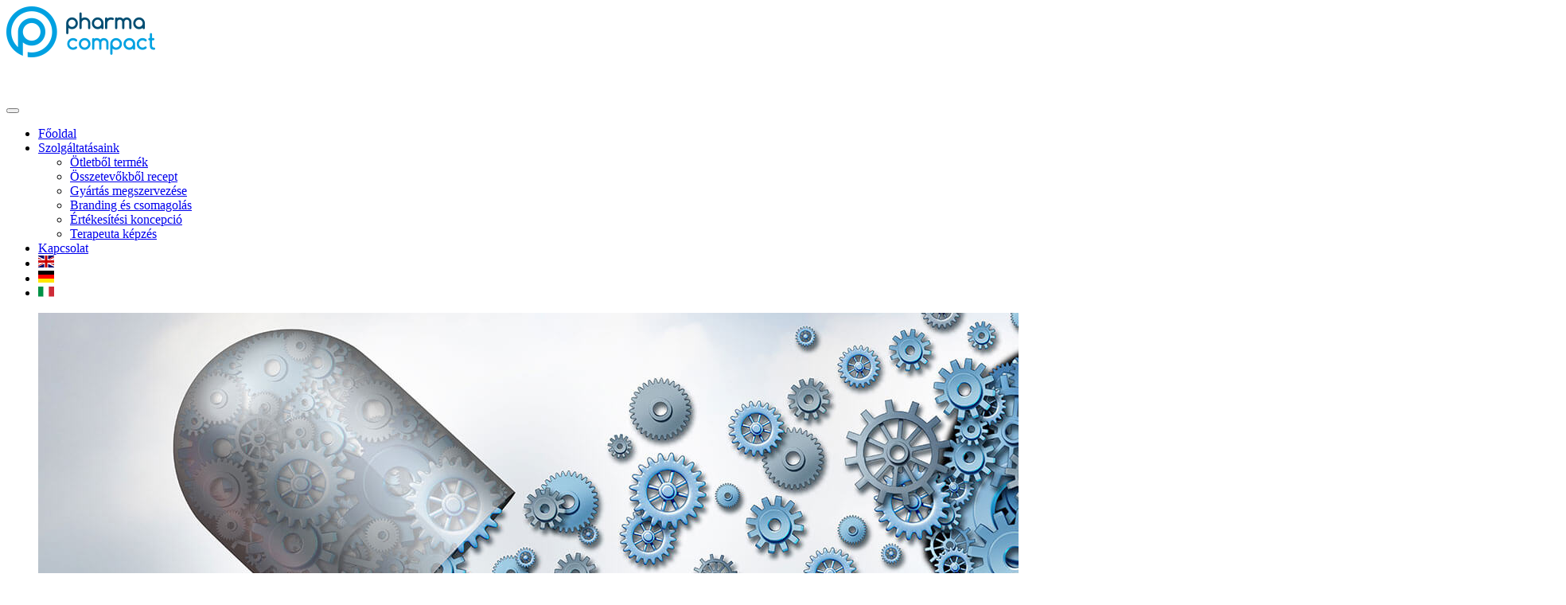

--- FILE ---
content_type: text/html; charset=UTF-8
request_url: https://pharmacompact.eu/hu/
body_size: 4707
content:
<!DOCTYPE html>
<html lang="pu">
	<head>
<!-- Global site tag (gtag.js) - Google Analytics -->
<script async src="https://www.googletagmanager.com/gtag/js?id=UA-93894935-2"></script>
<script>
  window.dataLayer = window.dataLayer || [];
  function gtag(){dataLayer.push(arguments);}
  gtag("js", new Date());

  gtag("config", "UA-93894935-2");
</script>

		<!-- Basic -->
		<meta charset="utf-8">
		<meta http-equiv="X-UA-Compatible" content="IE=edge">	
		<base href="https://pharmacompact.eu/">

		
		<title>Pharmacompact</title>
<meta name="description" content="Akár termékek piaci bevezetésével vagy előállításával foglalkozik, akár most szeretne betörni az étrend-kiegészítők piacára, a Pharmacompact mindkettőre megoldást nyújt.">
<meta name="keywords" content="pharmacompact,ötletből koncepció,koncepcióból termék,Táplálék kiegészítő,Étrend kiegészítő,természetgyógyászat,farmakológia,új hatóanyag,gyártás,termékfejlesztés,recept,költséghatékonyság,kapszulák,folyékony étrend-kiegészítők,dúsított élelmiszerek,superfoodokat,bio termékek,alapanyagok beszerzése,magas minőség,ISO 22000 minőségi tanúsítványok,HACCP minőségi tanúsítványok,marketing,arculat,branding,értékesítés,értékesítési metódus kidolgozása,oktatás,oktatási metódus kidolgozása,képzés,terapeuták képzése,természetgyógyászok képzése,orvosok tovább képzése">
		
		<meta name="author" content="Pharmacompact">


		<link rel="alternate" href="http://pharmacompact.eu/en" hreflang="en" />
		<link rel="alternate" href="http://pharmacompact.eu/de" hreflang="de" />
		<link rel="alternate" href="http://pharmacompact.eu/it" hreflang="it" />
		<link rel="alternate" href="http://pharmacompact.eu/hu" hreflang="hu" />
		
		<!-- Favicon -->
		<link rel="shortcut icon" href="img/favicon.ico" type="image/x-icon" />
		<link rel="apple-touch-icon" href="img/apple-touch-icon.png">

		<!-- Mobile Metas -->
		<meta name="viewport" content="width=device-width, minimum-scale=1.0, maximum-scale=1.0, user-scalable=no">

		<!-- Web Fonts  -->
		<link href="https://fonts.googleapis.com/css?family=Open+Sans:300,400,600,700,800%7CShadows+Into+Light" rel="stylesheet" type="text/css">

		<!-- Vendor CSS -->
		<link rel="stylesheet" href="vendor/bootstrap/css/bootstrap.min.css">
		<link rel="stylesheet" href="vendor/font-awesome/css/font-awesome.min.css">
		<link rel="stylesheet" href="vendor/simple-line-icons/css/simple-line-icons.min.css">
		<link rel="stylesheet" href="vendor/owl.carousel/assets/owl.carousel.min.css">
		<link rel="stylesheet" href="vendor/owl.carousel/assets/owl.theme.default.min.css">
		<link rel="stylesheet" href="vendor/magnific-popup/magnific-popup.min.css">

		<!-- Theme CSS -->
		<link rel="stylesheet" href="css/theme.css">
		<link rel="stylesheet" href="css/theme-elements.css?version=1">
		<link rel="stylesheet" href="css/theme-blog.css">
		<link rel="stylesheet" href="css/theme-shop.css">
		<link rel="stylesheet" href="css/theme-animate.css">

		<!-- Current Page CSS -->
		<link rel="stylesheet" href="vendor/rs-plugin/css/settings.css">
		<link rel="stylesheet" href="vendor/rs-plugin/css/layers.css">
		<link rel="stylesheet" href="vendor/rs-plugin/css/navigation.css">
		<link rel="stylesheet" href="vendor/circle-flip-slideshow/css/component.css">

		<!-- Skin CSS -->
		<link rel="stylesheet" href="css/skins/default.css">

		<!-- Theme Custom CSS -->
		<link rel="stylesheet" href="css/custom.css">

		<!-- Head Libs -->
		<script src="vendor/modernizr/modernizr.min.js"></script>

	</head>
	<body class="aloldal">
		<div class="body">
			<header id="header" data-plugin-options='{"stickyEnabled": true, "stickyEnableOnBoxed": true, "stickyEnableOnMobile": true, "stickyStartAt": 57, "stickySetTop": "-57px", "stickyChangeLogo": true}'>
				<div class="header-body">
					<div class="header-container container">
						<div class="header-row">
							<div class="header-column">
								<div class="header-logo">
									<a href="pu">
										<img alt="Porto" width="192" height="64" data-sticky-width="138" data-sticky-height="46" data-sticky-top="39" src="img/pharmacompact-logo.png">
									</a>
								</div>
							</div>
							<div class="header-column">
								<div class="header-row">
									<div class="header-nav">
										<button class="btn header-btn-collapse-nav" style="margin-top:60px;" data-toggle="collapse" data-target=".header-nav-main">
											<i class="fa fa-bars"></i>
										</button>
										<div class="header-nav-main header-nav-main-effect-1 header-nav-main-sub-effect-1 collapse">
																						<nav>
												<ul class="nav nav-pills" id="mainNav">
													<li>
														<a href="hu">
															Főoldal
														</a>
													</li>
													<li class="dropdown active">
														<a class="dropdown-toggle" href="#">
															Szolgáltatásaink
														<i class="fa fa-caret-down"></i></a>
														<ul class="dropdown-menu">
															<li>
																<a href="hu/otlet">
																	Ötletből termék
																</a>
															</li>
															<li>
																<a href="hu/recept">
																	Összetevőkből recept
																</a>
															</li>
															<li>
																<a href="hu/gyartas">
																	Gyártás megszervezése
																</a>
															</li>
															<li>
																<a href="hu/arculat">
																	Branding és csomagolás
																</a>
															</li>
															<li>
																<a href="hu/ertekesites">
																	Értékesítési koncepció
																</a>
															</li>
															<li>
																<a href="hu/kepzes">
																	Terapeuta képzés
																</a>
															</li>
														</ul>
													</li>
													<li>
														<a href="hu/kapcsolat">
															Kapcsolat
														</a>
													</li>
													<li class="nyelvek">
														<a href="en"><img src="./img/gb.svg" width="20" alt="EN" title="English"></a>
													</li>
													<li class="nyelvek">
														<a href="de"><img src="./img/de.svg" width="20" alt="DE" title="Deutsch"></a>
													</li>
													<li class="nyelvek">
														<a href="it"><img src="./img/it.svg" width="20" alt="IT" title="Italiano"></a>
													</li>
												</ul>
											</nav>
										</div>
									</div>
								</div>
							</div>
						</div>
					</div>
				</div>
			</header>		<div id="fooldal">
			<div role="main" class="main">
				<div class="slider-container rev_slider_wrapper" style="height: 700px;">
					<div id="revolutionSlider" class="slider rev_slider" data-plugin-revolution-slider data-plugin-options='{"delay": 9000, "gridwidth": 800, "gridheight": 700}'>
						<ul>
							<li data-transition="fade">
								<img src="img/pharma/slides/01.jpg"  
									alt=""
									data-bgposition="center center" 
									data-bgfit="cover" 
									data-bgrepeat="no-repeat" 
									class="rev-slidebg">
									<div style="display: block; height: 100%;"><a style="display:block; height: 100%; z-index: 9; position: relative;" href="hu/otlet"></a></div>

								<div class="tp-caption main-label"
									data-x="20"
									data-y="450"
									data-start="1500"
									data-whitespace="nowrap"						 
									data-transform_in="y:[100%];s:500;"
									data-transform_out="opacity:0;s:500;"
									data-mask_in="x:0px;y:0px;">Meglévő <strong>termék</strong> vagy <strong>új ötlet</strong></div>

							</li>

							<li data-transition="fade">
								<img src="img/pharma/slides/02.jpg"  
									alt=""
									data-bgposition="center center" 
									data-bgfit="cover" 
									data-bgrepeat="no-repeat" 
									class="rev-slidebg">
									<div style="display: block; height: 100%;"><a style="display:block; height: 100%; z-index: 9; position: relative;" href="hu/recept"></a></div>

								<div class="tp-caption main-label"
									data-x="20"
									data-y="450"
									data-start="1500"
									data-whitespace="nowrap"						 
									data-transform_in="y:[100%];s:500;"
									data-transform_out="opacity:0;s:500;"
									data-mask_in="x:0px;y:0px;">Összetevőkből <strong>konkrét recept</strong></div>
							</li>

							<li data-transition="fade">
								<img src="img/pharma/slides/03.jpg"  
									alt=""
									data-bgposition="center center" 
									data-bgfit="cover" 
									data-bgrepeat="no-repeat" 
									class="rev-slidebg">
									<div style="display: block; height: 100%;"><a style="display:block; height: 100%; z-index: 9; position: relative;" href="hu/gyartas"></a></div>

								<div class="tp-caption main-label"
									data-x="20"
									data-y="450"
									data-start="1500"
									data-whitespace="nowrap"						 
									data-transform_in="y:[100%];s:500;"
									data-transform_out="opacity:0;s:500;"
									data-mask_in="x:0px;y:0px;"><strong>Gyártási költséghatékonyság</strong><br/> megteremtése / növelése</div>
							</li>

							<li data-transition="fade">
								<img src="img/pharma/slides/04.jpg"  
									alt=""
									data-bgposition="center center" 
									data-bgfit="cover" 
									data-bgrepeat="no-repeat" 
									class="rev-slidebg">
									<div style="display: block; height: 100%;"><a style="display:block; height: 100%; z-index: 9; position: relative;" href="hu/arculat"></a></div>

								<div class="tp-caption main-label"
									data-x="20"
									data-y="450"
									data-start="1500"
									data-whitespace="nowrap"						 
									data-transform_in="y:[100%];s:500;"
									data-transform_out="opacity:0;s:500;"
									data-mask_in="x:0px;y:0px;"><strong>Arculat</strong> / márkaépítés / <strong>csomagolástervezés</strong></div>
							</li>

							<li data-transition="fade">
								<img src="img/pharma/slides/05.jpg"  
									alt=""
									data-bgposition="center center" 
									data-bgfit="cover" 
									data-bgrepeat="no-repeat" 
									class="rev-slidebg">
									<div style="display: block; height: 100%;"><a style="display:block; height: 100%; z-index: 9; position: relative;" href="hu/ertekesites"></a></div>

								<div class="tp-caption main-label"
									data-x="20"
									data-y="450"
									data-start="1500"
									data-whitespace="nowrap"						 
									data-transform_in="y:[100%];s:500;"
									data-transform_out="opacity:0;s:500;"
									data-mask_in="x:0px;y:0px;"><strong>Értékesítési koncepció</strong><br/> és oktatási metódus kidolgozása</div>
							</li>

							<li data-transition="fade">
								<img src="img/pharma/slides/06.jpg"  
									alt=""
									data-bgposition="center center" 
									data-bgfit="cover" 
									data-bgrepeat="no-repeat" 
									class="rev-slidebg">
									<div style="display: block; height: 100%;"><a style="display:block; height: 100%; z-index: 9; position: relative;" href="hu/kepzes"></a></div>

								<div class="tp-caption main-label"
									data-x="20"
									data-y="450"
									data-start="1500"
									data-whitespace="nowrap"						 
									data-transform_in="y:[100%];s:500;"
									data-transform_out="opacity:0;s:500;"
									data-mask_in="x:0px;y:0px;">Terapeuták / természetgyógyászok és orvosok <br/><strong>szakmai továbbképzése</strong></div>
							</li>

						</ul>
					</div>
				</div>

				<section class="call-to-action call-to-action-primary mb-none">
					<div class="container">
						<div class="row">
							<div class="col-md-12">
								<div class="align-center pb-md mb-xl ml-none">
									<h2 class="text-color-light mb-none mt-xl"><strong>Ötletből koncepció, koncepcióból termék</strong></h2>
									<h3 class="text-color-light">Együtt. Működik.</h3>
								</div>
							</div>
						</div>
					</div>
				</section>

				<a class="fooldal-link" href="hu/otlet">
				<div class="container tartalom">
					<div class="row mt-xl mb-xl">
						<div class="col-md-3">
							<i class="fa fa-cogs appear-animation" data-appear-animation="fadeInLeft"></i>
						</div>
						<div class="col-md-9">
							<h2 class="mt-xl">Meglévő <strong>termék</strong> vagy <strong>új ötlet</strong></h2>
							<p>Akár egy új hatóanyag piacra vezetésén gondolkozik, akár meglévő termékének tovább fejlesztését tűzte ki célul, bennünk megfelelő partnerre talál a következő lépés megtételéhez.</p>
						</div>
					</div>
				</div>
				</a>
				<section class="section section-default">
					<a class="fooldal-link" href="hu/recept">
					<div class="container tartalom">
						<div class="row">
							<div class="col-md-9">
								<h2 class="mt-xl">Összetevőkből <strong>konkrét recept</strong></h2>
								<p>Farmakológus szakember dolgozza ki a hatás és a fogyaszthatóság szempontjából is legjobb receptet. A meglevő összetevők jótékony hatásának erősítése a célunk.</p>
							</div>
							<div class="col-md-3">
								<i class="fa fa-list appear-animation" data-appear-animation="fadeInRight"></i>
							</div>
						</div>
					</div>
				</a>
				</section>

				<a class="fooldal-link" href="hu/gyartas">
				<div class="container tartalom">
					<div class="row mt-xl mb-xl">
						<div class="col-md-3">
							<i class="fa fa-eur appear-animation" data-appear-animation="fadeInLeft"></i>
						</div>
						<div class="col-md-9">
							<h2 class="mt-xl"><strong>Gyártási költséghatékonyság</strong> megteremtése / növelése</h2>
							<p>A legjobb termékkel is csak akkor teremtheti-, vagy őrizheti meg piaci pozícióját, ha annak gyártása és logisztikája kellően költséghatékony.</p>
						</div>
					</div>
				</div>
				</a>
				<section class="section section-default">
					<a class="fooldal-link" href="hu/arculat">
					<div class="container tartalom">
						<div class="row">
							<div class="col-md-9">
								<h2 class="mt-xl"><strong>Arculat</strong> / márkaépítés / <strong>csomagolástervezés</strong></h2>
								<p>Márkanév, logó, szlogen, címke- és csomagolástervezés. A professzionális marketing megoldások alkalmazása mérhető előnyt jelent.</p>
							</div>
							<div class="col-md-3">
								<i class="fa fa-pencil appear-animation" data-appear-animation="fadeInRight"></i>
							</div>
						</div>
					</div>
				</a>
				</section>

				<a class="fooldal-link" href="hu/ertekesites">
				<div class="container tartalom">
					<div class="row mt-xl mb-xl">
						<div class="col-md-3">
							<i class="fa fa-line-chart appear-animation" data-appear-animation="fadeInLeft"></i>
						</div>
						<div class="col-md-9">
							<h2 class="mt-xl"><strong>Értékesítési koncepció</strong> és oktatási metódus kidolgozása</h2>
							<p>Bármilyen jó a termék, azt el kell tudni adni. A termék előnyeit hangsúlyozó kommunikáció és a jól képzett értékesítők együtt jelentik a siker kulcsát.</p>
						</div>
					</div>
				</div>
				</a>
				<section class="section section-default">
					<a class="fooldal-link" href="hu/kepzes">
					<div class="container tartalom">
						<div class="row">
							<div class="col-md-9">
								<h2 class="mt-xl"><strong>Terapeuták</strong> / természetgyógyászok / orvosok (tovább)<strong>képzése</strong></h2>
								<p>Ha az Ön termékének alkalmazása hosszú távon is ki tudja kifejteni jótékony hatását, akkor terápiás jelleggel alkalmazható.</p>
							</div>
							<div class="col-md-3">
								<i class="fa fa-graduation-cap appear-animation" data-appear-animation="fadeInRight"></i>
							</div>
						</div>
					</div>
				</a>
				</section>
				
			</div>
		</div>						<footer id="footer">
				<div class="container">
					<div class="row">
						<!-- <div class="footer-ribbon">
							<span>Get in Touch</span>
						</div> -->
						<div class="col-md-4">
							<div class="contact-details">
								<img class="pharmafooter" src="./img/pharmacompact-logo-footer.png" alt="Pharmacompact" />
								<h4>SK8 BioMed Kft.</h4>
								<ul class="contact">
									<li><p><i class="fa fa-map-marker"></i> <strong>Cím:</strong> 1124 Budapest, Németvölgyi út 100.</p></li>
									<li><p><i class="fa fa-phone"></i> <strong>Telefon:</strong> <a href="tel:+36204298704">+36 20 429 8704</a></p></li>
									<li><p><i class="fa fa-envelope"></i> <strong>E-mail:</strong> <a href="mailto:info@pharmacompact.eu">info@pharmacompact.eu</a></p></li>
								</ul>
								<p>
								<a href="hu/jogi-nyilatkozat" title="Jogi Nyilatkozat">Jogi nyilatkozat</a></p>
							</div>
						</div>
						<div class="col-md-4">
							<div class="contact-details">
								<h4>Menü</h4>
								<ul>
									<li>
										<a href="hu/">
											Főoldal
										</a>
									</li>
									<li>
										<a href="hu/#">
											Szolgáltatásaink
										</a>
										<ul>
											<li>
												<a href="hu/otlet">
													Ötletből termék
												</a>
											</li>
											<li>
												<a href="hu/recept">
													Összetevőkből recept
												</a>
											</li>
											<li>
												<a href="hu/gyartas">
													Gyártás megszervezése
												</a>
											</li>
											<li>
												<a href="hu/arculat">
													Branding és csomagolás
												</a>
											</li>
											<li>
												<a href="hu/ertekesites">
													Értékesítési koncepció
												</a>
											</li>
											<li>
												<a href="hu/kepzes">
													Terapeuta képzés
												</a>
											</li>
										</ul>
									</li>
									<li>
										<a href="hu/kapcsolat">
											Kapcsolat
										</a>
									</li>
								</ul>
							</div>
						</div>
						<div class="col-md-4">
							<div id="googlemaps-footer" class="google-map-footer"></div>
						</div>
					</div>
				</div>
				<div class="footer-copyright">
					<div class="container">
						<div class="row">
							<div class="col-md-12">
								<p>© Copyright 2016-2019. All Rights Reserved.</p>
							</div>
						</div>
					</div>
				</div>
			</footer>
		</div>

		<!-- Vendor -->
		<script src="vendor/jquery/jquery.min.js"></script>
		<script src="vendor/jquery.appear/jquery.appear.min.js"></script>
		<script src="vendor/jquery.easing/jquery.easing.min.js"></script>
		<script src="vendor/jquery-cookie/jquery-cookie.min.js"></script>
		<script src="vendor/bootstrap/js/bootstrap.min.js"></script>
		<script src="vendor/common/common.min.js"></script>
		<script src="vendor/jquery.validation/jquery.validation.min.js"></script>
		<script src="vendor/jquery.easy-pie-chart/jquery.easy-pie-chart.min.js"></script>
		<script src="vendor/jquery.gmap/jquery.gmap.min.js"></script>
		<script src="vendor/jquery.lazyload/jquery.lazyload.min.js"></script>
		<script src="vendor/isotope/jquery.isotope.min.js"></script>
		<script src="vendor/owl.carousel/owl.carousel.min.js"></script>
		<script src="vendor/magnific-popup/jquery.magnific-popup.min.js"></script>
		<script src="vendor/vide/vide.min.js"></script>
		
		<!-- Theme Base, Components and Settings -->
		<script src="js/theme.js"></script>
		
		<!-- Current Page Vendor and Views -->
		<script src="vendor/rs-plugin/js/jquery.themepunch.tools.min.js"></script>
		<script src="vendor/rs-plugin/js/jquery.themepunch.revolution.min.js"></script>
		<script src="vendor/circle-flip-slideshow/js/jquery.flipshow.min.js"></script>
		<script src="js/views/view.home.js"></script>
		
		<!-- Theme Custom -->
		<script src="js/custom.js"></script>
		
		<!-- Theme Initialization Files -->
		<script src="js/theme.init.js"></script>

		<!-- <script src="https://maps.googleapis.com/maps/api/js?key=AIzaSyBdQ0sPBN9Jb89MJ8RYc4Zl2ANHt_g44_Y"></script> -->
		<script src="https://maps.googleapis.com/maps/api/js?key=AIzaSyDrlDYqKV_pqjPZvZQrPWLFpbpbSuY0o6A"></script>

		<script>
			$(document).ready(function() {
				function initMap(element) {
					if(element) {
						var LatLng = { lat: 47.487340, lng: 19.008150 }; 
						var contactMap = new google.maps.Map(element, {
							center: LatLng,
							zoom: 15
						});

						var marker = new google.maps.Marker({
							position: LatLng,
							map: contactMap
						});
					}
				}
				initMap(document.getElementById("googlemaps-footer"));
			});
		</script>

		 

	</body>
</html>